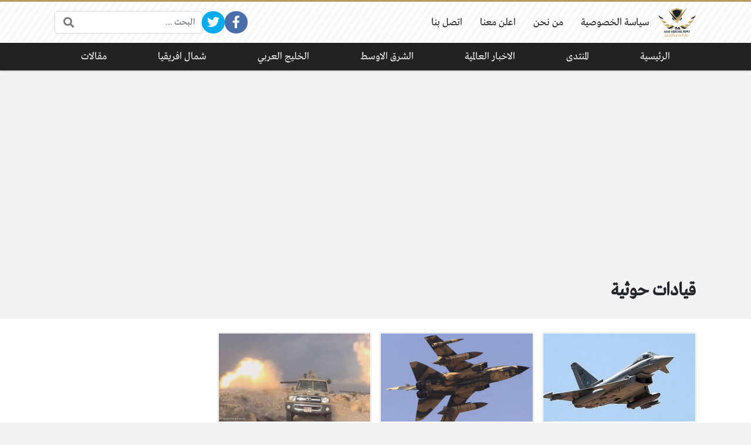

--- FILE ---
content_type: text/html; charset=utf-8
request_url: https://www.google.com/recaptcha/api2/aframe
body_size: 268
content:
<!DOCTYPE HTML><html><head><meta http-equiv="content-type" content="text/html; charset=UTF-8"></head><body><script nonce="kb-GlnGeB-JqqXSaW4t5vQ">/** Anti-fraud and anti-abuse applications only. See google.com/recaptcha */ try{var clients={'sodar':'https://pagead2.googlesyndication.com/pagead/sodar?'};window.addEventListener("message",function(a){try{if(a.source===window.parent){var b=JSON.parse(a.data);var c=clients[b['id']];if(c){var d=document.createElement('img');d.src=c+b['params']+'&rc='+(localStorage.getItem("rc::a")?sessionStorage.getItem("rc::b"):"");window.document.body.appendChild(d);sessionStorage.setItem("rc::e",parseInt(sessionStorage.getItem("rc::e")||0)+1);localStorage.setItem("rc::h",'1768759202395');}}}catch(b){}});window.parent.postMessage("_grecaptcha_ready", "*");}catch(b){}</script></body></html>